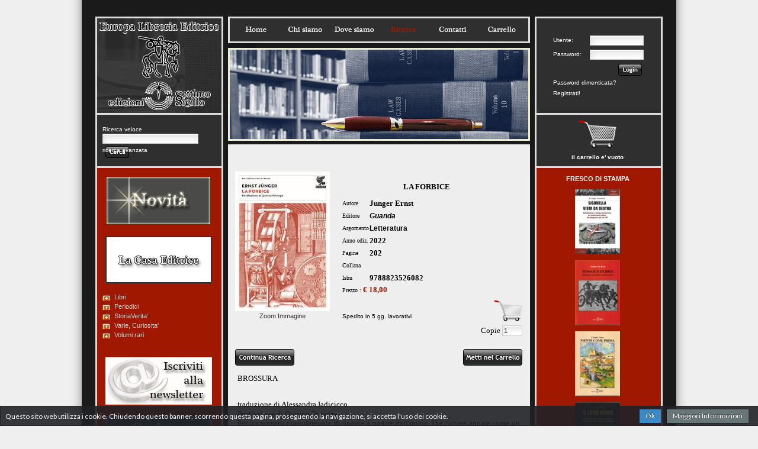

--- FILE ---
content_type: text/html
request_url: http://www.libreriaeuropa.it/scheda.asp?id=16882
body_size: 64403
content:

<!DOCTYPE html PUBLIC "-//W3C//DTD XHTML 1.0 Transitional//EN" "http://www.w3.org/TR/xhtml1/DTD/xhtml1-transitional.dtd">
<html xmlns="http://www.w3.org/1999/xhtml">
<head>
<meta http-equiv="Content-Type" content="text/html; charset=utf-8" />

<title>Europa Libreria Editrice</title>
<link href="base.css" rel="stylesheet" type="text/css" />
<link rel="stylesheet" href="modal-message.css" type="text/css">
<script type="text/javascript" src="js/ajax.js"></script>
<script type="text/javascript" src="js/modal-message.js"></script>
<script type="text/javascript" src="js/ajax-dynamic-content.js"></script>

<script type="text/javascript" src="js/prototype.js"></script>
<script type="text/javascript" src="js/scriptaculous.js?load=effects,builder"></script>
<script type="text/javascript" src="js/lightbox.js"></script>
<link rel="stylesheet" href="css/lightbox.css" type="text/css" media="screen" />

<script type="text/javascript">
<!--
messageObj = new DHTML_modalMessage();	// We only create one object of this class
messageObj.setShadowOffset(5);	// Large shadow

function displayMessage(url)
{
	messageObj.setSource(url);
	messageObj.setCssClassMessageBox(false);
	messageObj.setSize(400,200);
	messageObj.setShadowDivVisible(true);	// Enable shadow for these boxes
	messageObj.display();
}

function displayStaticMessage(messageContent,cssClass)
{
	messageObj.setHtmlContent(messageContent);
	messageObj.setSize(300,230);
	messageObj.setCssClassMessageBox(cssClass);
	messageObj.setSource(false);	// no html source since we want to use a static message here.
	messageObj.setShadowDivVisible(true);	// Disable shadow for these boxes	
	messageObj.display();
}

function closeMessage()
{
	messageObj.close();	
}

// -->
</script>

<script type="text/javascript">
<!--
function MM_swapImgRestore() { //v3.0
  var i,x,a=document.MM_sr; for(i=0;a&&i<a.length&&(x=a[i])&&x.oSrc;i++) x.src=x.oSrc;
}
function MM_preloadImages() { //v3.0
  var d=document; if(d.images){ if(!d.MM_p) d.MM_p=new Array();
    var i,j=d.MM_p.length,a=MM_preloadImages.arguments; for(i=0; i<a.length; i++)
    if (a[i].indexOf("#")!=0){ d.MM_p[j]=new Image; d.MM_p[j++].src=a[i];}}
}

function MM_findObj(n, d) { //v4.01
  var p,i,x;  if(!d) d=document; if((p=n.indexOf("?"))>0&&parent.frames.length) {
    d=parent.frames[n.substring(p+1)].document; n=n.substring(0,p);}
  if(!(x=d[n])&&d.all) x=d.all[n]; for (i=0;!x&&i<d.forms.length;i++) x=d.forms[i][n];
  for(i=0;!x&&d.layers&&i<d.layers.length;i++) x=MM_findObj(n,d.layers[i].document);
  if(!x && d.getElementById) x=d.getElementById(n); return x;
}

function MM_swapImage() { //v3.0
  var i,j=0,x,a=MM_swapImage.arguments; document.MM_sr=new Array; for(i=0;i<(a.length-2);i+=3)
   if ((x=MM_findObj(a[i]))!=null){document.MM_sr[j++]=x; if(!x.oSrc) x.oSrc=x.src; x.src=a[i+2];}
}
//-->
</script>

<!-- news scroll -->
<script src="js/jquery.tools.min.js"></script>
<link rel="stylesheet" type="text/css" href="css/scrollable-vertical.css" />
<!---->
</head>
<body id="ricerca">
<div id="wrap">
<div style="float:left; width:243px; height:284px;"><div style="float:left; width:243px; height:191px;"><a href="index.asp" onmouseout="MM_swapImgRestore()" onmouseover="MM_swapImage('homelogo','','images/europa_bozza4_01over.jpg',1)"><img src="images/europa_bozza4_01.jpg" alt="Nuova Ricerca" name="homelogo" width="243" height="191" hspace=0 vspace=0 border=0 id="homelogo" /></a></div>
<div style="float:left; width:243px; height:93px; background-image:url(images/europa_bozza4_05.gif);">

<div id="trova" style="float:left; width:205px; margin-left:35px; margin-top:20px; height:44px;">
<div style="float:left; height:14px; width:205px; text-align:left;"><font size="1" color="#FFFFFF">Ricerca veloce</font></div>
<form method="POST" action="ricerca.asp" target="_parent" name="ricercatop" class="searchform" style="width:282px; height:24px;">
<div style="float:left; height:24px; width:205px; text-align:left;">
<div style="float:left; height:22px;"><font size="1px"><input name="completa" type="text" size="25" style="padding-left:1px; margin-top:1px;"/></font></div>
<div style="float:left; height:22px; margin-left:5px;"><INPUT onmouseout="MM_swapImgRestore()" onmouseover="MM_swapImage('show_ricerca','','images/bp_cercaover.png',1)" TYPE="image" SRC="images/bp_cerca.png" NAME="show_ricerca" id="show_ricerca" ALT="Cerca" style="border:none; padding:0; background:none;"></div>
</div>
</form>
<div style="float:left; height:14px; width:205px; text-align:left; margin-top:-3px;"><font size="1"><a href="ricerca.asp?ric=all" style="color:#fff;">ricerca avanzata</a></font></div>
</div>

</div>

<script>
  (function(i,s,o,g,r,a,m){i['GoogleAnalyticsObject']=r;i[r]=i[r]||function(){
  (i[r].q=i[r].q||[]).push(arguments)},i[r].l=1*new Date();a=s.createElement(o),
  m=s.getElementsByTagName(o)[0];a.async=1;a.src=g;m.parentNode.insertBefore(a,m)
  })(window,document,'script','//www.google-analytics.com/analytics.js','ga');

  ga('create', 'UA-10756949-15', 'auto');
  ga('set', 'anonymizeIp', true);
  ga('send', 'pageview');

</script></div>
<div style="float:left; width:518px; height:284px;">
<div style="float:left; width:518px; height:76px;"><link href="base.css" rel="stylesheet" type="text/css" />

<div style="float:left; width:508px; height:76px; background-image:url(images/europa_bozza4_02.gif); padding-left:10px; padding-top:37px;">
<ul id="topnav">
<li class="home"><a href="index.asp">Home</a></li>
<li class="chisiamo"><a href="chisiamo.asp">Chisiamo</a></li>
<li class="dovesiamo"><a href="dovesiamo.asp">Dovesiamo</a></li>
<li class="ricerca"><a href="ricerca.asp?ric=all">Ricerca</a></li>
<li class="contatti"><a href="contatti.asp">Contatti</a></li>
<li class="carrello"><a href="carrello.asp">Carrello</a></li>
</ul>
</div>
</div>
<div style="float:left; width:518px; height:168px;"><img src="images/europa_bozza4_04.gif" width="518" height="168" alt=""></div>
<div style="float:left; width:518px; height:40px; background-image:url(images/europa_bozza4_07.gif);"></div>
</div>
<div style="float:left; width:243px; height:284px;"><div style="float:left; width:243px; height:191px; background-image:url(images/europa_bozza4_03.png);">

<div style="float:left; margin-left:20px; margin-right:20px; margin-top:40px; width:150px; height:150px;">


 <div style="float:left; height:100px; width:150px; margin-top:20px; margin-left:15px;">
 <form method="POST" action="accesso.asp" target="_parent" style="margin:0px; padding:0px;">
 <div style="float:left; width:60px; height:24px;"><font class="testofontsx">Utente:</font></div>
 <div style="float:left; width:88px; height:24px; margin-left:2px;"><font size="1px"><input type="text" name="nome_utente" size="13"></font></div>
 <div style="float:left; width:60px; height:24px;"><font class="testofontsx">Password:</font></div>
 <div style="float:left; width:88px; height:24px; margin-left:2px;"><font size="1px"><input type="password" name="password" size="13"></font></div>
 <div style="float:left; width:40px; height:24px; margin-left:110px; text-align:left;"><INPUT onmouseout="MM_swapImgRestore()" onmouseover="MM_swapImage('show_login','','images/bp_loginover.png',1)" TYPE="image" SRC="images/bp_login.png" NAME="show_login" id="show_login" ALT="login" style="border:none; padding:0; background:none;"></div>
 <div style="float:left; width:150px; height:18px;"><font class="testofontsx"><a href="login.asp" style="color:#fff;">Password dimenticata?</a></font></div>
 <div style="float:left; width:150px; height:18px;"><font class="testofontsx"><a href="registrazione.asp" style="color:#fff;">Registrati!</a></font></div>
 <input type="hidden" name="pagefrom" value="/scheda.asp">
 <input type="hidden" name="pagequery" value="id=16882">
 </form>
 </div>


</div>

</div>
<div style="float:left; width:243px; height:93px; background-image:url(images/europa_bozza4_06.gif);">

<div class="login_carrello" style="float:left; width:220px; margin-top:5px; text-align:center;">
 
  <div style="text-align:center;"><a href="carrello.asp"><img src="images/shoppingcartmed.png" alt="Carrello" width="64" height="64" border="0"/></a></div>
  <div style="text-align:center; margin-top:0px; color:#FFF;">il carrello e' vuoto</div>
 
</div>

</div>
</div>

<div id="content-wrap-home"><div id="content">
<div id="sidebar-left"><link href="base.css" rel="stylesheet" type="text/css" />


<div style="float:left; width:243px; min-height:386px; height:auto; background-image:url(images/europa_bozza4_08.gif);">

<div style="float:left; width:180px; height:80px; margin-left:42px; margin-top:15px; margin-bottom:5px;"><a href="ricerca.asp?novita=1"><IMG SRC="images/banner_novita2.gif" alt="Novita'" width="175" height="80" BORDER=0></a>
</div>

<div style="float:left; width:180px; height:80px; margin-left:40px; margin-top:15px; margin-bottom:15px;"><a href="ricerca.asp?editoreid=4"><IMG SRC="images/banner_settimosigillo.gif" alt="Casa Editrice Settimo Sigillo" width="180" height="80" BORDER=0></a>
</div>

<script type="text/javascript">
 jQuery.noConflict();
 jQuery(document).ready(function($){	
		$("a.trigger").click(function () {
		   $(this).next().animate({
			  height: 'toggle', opacity: 'toggle'
			}, "slow");
			$(this).toggleClass("opened");
			return false;
		}); 
	});
</script>
<div id="leftSide">
<a class="trigger" href="#">Libri</a>
<ul class="level1">
<li class="li-level1"><a class="trigger" href="#">Anni di piombo</a>
	<ul class="level2">
	<li class="li-level1"><a href="ricerca.asp?argomentoid=67">Approfondimenti</a></li>
	<li class="li-level1"><a href="ricerca.asp?argomentoid=66">Destra</a></li>
	<li class="li-level1"><a href="ricerca.asp?argomentoid=33">Neofascismo</a></li>
	<li class="li-level1"><a href="ricerca.asp?argomentoid=51">Sinistra</a></li>
	<li class="li-level1"><a href="ricerca.asp?argomentoid=50">Terrorismo</a></li>
	<li class="li-level1"><a href="ricerca.asp?argomentoid=65">Testimonianze</a></li>
	<li class="li-level1"><a href="ricerca.asp?argomentoid=1">Varia</a></li>
	</ul>
</li>
<li class="li-level1"><a class="trigger" href="#">Arte</a>
	<ul class="level2">
	<li class="li-level1"><a href="ricerca.asp?argomentoid=25">Architettura</a></li>
	<li class="li-level1"><a href="ricerca.asp?argomentoid=9">Dadaismo</a></li>
	<li class="li-level1"><a href="ricerca.asp?argomentoid=74">Fumetti</a></li>
	<li class="li-level1"><a href="ricerca.asp?argomentoid=45">Futurismo</a></li>
	<li class="li-level1"><a href="ricerca.asp?argomentoid=43">Saggi</a></li>
	<li class="li-level1"><a href="ricerca.asp?argomentoid=81">Pittura</a></li>
    </ul>
</li>
<li class="li-level1"><a class="trigger" href="#">Costume</a>
	<ul class="level2">
	<li class="li-level1"><a href="ricerca.asp?argomentoid=80">Cinema</a></li>
	<li class="li-level1"><a href="ricerca.asp?argomentoid=53">Folklore</a></li>
	<li class="li-level1"><a href="ricerca.asp?argomentoid=15">Mode</a></li>
	<li class="li-level1"><a href="ricerca.asp?argomentoid=78">Musica</a></li>
	<li class="li-level1"><a href="ricerca.asp?argomentoid=60">Sport</a></li>
	<li class="li-level1"><a href="ricerca.asp?argomentoid=1">Varia</a></li>
    </ul>
</li>
<li class="li-level1"><a class="trigger" href="#">Destra e dintorni</a>
	<ul class="level2">
	<li class="li-level1"><a href="ricerca.asp?argomentoid=31">Cultura</a></li>
	<li class="li-level1"><a href="ricerca.asp?argomentoid=8">Dottrina</a></li>
	<li class="li-level1"><a href="ricerca.asp?argomentoid=29">Msi</a></li>
	<li class="li-level1"><a href="ricerca.asp?argomentoid=33">Neofascismo</a></li>
	<li class="li-level1"><a href="ricerca.asp?argomentoid=1">Varia</a></li>
	</ul>
</li>
<li class="li-level1"><a class="trigger" href="#">Esoterismo</a>
	<ul class="level2">
	<li class="li-level1"><a href="ricerca.asp?argomentoid=14">Alchimia</a></li>
	<li class="li-level1"><a href="ricerca.asp?argomentoid=36">Antropologia</a></li>
	<li class="li-level1"><a href="ricerca.asp?argomentoid=58">Antroposofia</a></li>
	<li class="li-level1"><a href="ricerca.asp?argomentoid=56">Araldica</a></li>
	<li class="li-level1"><a href="ricerca.asp?argomentoid=24">Classici</a></li>
	<li class="li-level1"><a href="ricerca.asp?argomentoid=17">Cristiano</a></li>
	<li class="li-level1"><a href="ricerca.asp?argomentoid=8">Dottrina</a></li>
	<li class="li-level1"><a href="ricerca.asp?argomentoid=40">Interpretazioni</a></li>
	<li class="li-level1"><a href="ricerca.asp?argomentoid=68">Judaica</a></li>
	<li class="li-level1"><a href="ricerca.asp?argomentoid=76">Magia</a></li>
	<li class="li-level1"><a href="ricerca.asp?argomentoid=18">Massoneria</a></li>
	<li class="li-level1"><a href="ricerca.asp?argomentoid=1">Varia</a></li>
	</ul>
</li>
<li class="li-level1"><a class="trigger" href="#">Fascismo</a>
	<ul class="level2">
	<li class="li-level1"><a href="ricerca.asp?argomentoid=12">Altri fascismi</a></li>
	<li class="li-level1"><a href="ricerca.asp?argomentoid=62">Antifascismo</a></li>
	<li class="li-level1"><a href="ricerca.asp?argomentoid=2">Ideologia</a></li>
	<li class="li-level1"><a href="ricerca.asp?argomentoid=4">Italia</a></li>
	<li class="li-level1"><a href="ricerca.asp?argomentoid=13">Nazionalsocialismo</a></li>
	<li class="li-level1"><a href="ricerca.asp?argomentoid=30">RSI</a></li>
	<li class="li-level1"><a href="ricerca.asp?argomentoid=41">Seconda Guerra Mondiale</a></li>
	<li class="li-level1"><a href="ricerca.asp?argomentoid=77">Sindacalismo Rivoluzionario</a></li>
	<li class="li-level1"><a href="ricerca.asp?argomentoid=1">Varia</a></li>
	</ul>
</li>
<li class="li-level1"><a class="trigger" href="#">Filosofia</a>
	<ul class="level2">
	<li class="li-level1"><a href="ricerca.asp?argomentoid=37">Classica</a></li>
	<li class="li-level1"><a href="ricerca.asp?argomentoid=24">Classici</a></li>
	<li class="li-level1"><a href="ricerca.asp?argomentoid=6">Contemporanea</a></li>
	<li class="li-level1"><a href="ricerca.asp?argomentoid=40">Interpretazioni</a></li>
	<li class="li-level1"><a href="ricerca.asp?argomentoid=38">Medioevale</a></li>
	<li class="li-level1"><a href="ricerca.asp?argomentoid=11">Orientale</a></li>
	<li class="li-level1"><a href="ricerca.asp?argomentoid=1">Varia</a></li>
	</ul>
</li>
<li class="li-level1"><a class="trigger" href="#">Letteratura</a>
	<ul class="level2">
	<li class="li-level1"><a href="ricerca.asp?argomentoid=21">Atti convegni</a></li>
	<li class="li-level1"><a href="ricerca.asp?argomentoid=7">Biografie</a></li>
	<li class="li-level1"><a href="ricerca.asp?argomentoid=24">Classici</a></li>
	<li class="li-level1"><a href="ricerca.asp?argomentoid=19">Diari</a></li>
	<li class="li-level1"><a href="ricerca.asp?argomentoid=10">Epistolari</a></li>
	<li class="li-level1"><a href="ricerca.asp?argomentoid=54">Fantasy</a></li>
	<li class="li-level1"><a href="ricerca.asp?argomentoid=42">Poesia</a></li>
	<li class="li-level1"><a href="ricerca.asp?argomentoid=49">Racconti</a></li>
	<li class="li-level1"><a href="ricerca.asp?argomentoid=5">Romanzi</a></li>
	<li class="li-level1"><a href="ricerca.asp?argomentoid=43">Saggi</a></li>
	<li class="li-level1"><a href="ricerca.asp?argomentoid=39">Teatro</a></li>
	<li class="li-level1"><a href="ricerca.asp?argomentoid=1&materiaid=3">Varia</a></li>
	<li class="li-level1"><a href="ricerca.asp?argomentoid=20">Viaggi</a></li>
	</ul>
</li>
<li class="li-level1"><a class="trigger" href="#">Mitologia</a>
	<ul class="level2">
	<li class="li-level1"><a href="ricerca.asp?argomentoid=22">Nordica</a></li>
	<li class="li-level1"><a href="ricerca.asp?argomentoid=1">Varia</a></li>
	</ul>
</li>
<li class="li-level1"><a class="trigger" href="#">Politica</a>
	<ul class="level2">
	<li class="li-level1"><a href="ricerca.asp?argomentoid=3">Americanismo</a></li>
	<li class="li-level1"><a href="ricerca.asp?argomentoid=63">Anarchia</a></li>
	<li class="li-level1"><a href="ricerca.asp?argomentoid=34">Comunismo</a></li>
	<li class="li-level1"><a href="ricerca.asp?argomentoid=31">Cultura</a></li>
	<li class="li-level1"><a href="ricerca.asp?argomentoid=66">Destra</a></li>
	<li class="li-level1"><a href="ricerca.asp?argomentoid=8">Dottrina</a></li>
	<li class="li-level1"><a href="ricerca.asp?argomentoid=2">Ideologia</a></li>
	<li class="li-level1"><a href="ricerca.asp?argomentoid=47">Mondialismo</a></li>
	<li class="li-level1"><a href="ricerca.asp?argomentoid=51">Sinistra</a></li>
	<li class="li-level1"><a href="ricerca.asp?argomentoid=50">Terrorismo</a></li>
	<li class="li-level1"><a href="ricerca.asp?argomentoid=1">Varia</a></li>
	</ul>
</li>
<li class="li-level1"><a class="trigger" href="#">Religioni</a>
	<ul class="level2">
	<li class="li-level1"><a href="ricerca.asp?argomentoid=27">Cattolicesimo</a></li>
	<li class="li-level1"><a href="ricerca.asp?argomentoid=71">Ebraismo</a></li>
	<li class="li-level1"><a href="ricerca.asp?argomentoid=26">Islam</a></li>
	<li class="li-level1"><a href="ricerca.asp?argomentoid=75">Orientali</a></li>
	<li class="li-level1"><a href="ricerca.asp?argomentoid=43">Saggi</a></li>
	<li class="li-level1"><a href="ricerca.asp?argomentoid=1">Varia</a></li>
	</ul>
</li>
<li class="li-level1"><a class="trigger" href="#">Scienze</a>
	<ul class="level2">
	<li class="li-level1"><a href="ricerca.asp?argomentoid=36">Antropologia</a></li>
	<li class="li-level1"><a href="ricerca.asp?argomentoid=61">Corporativismo</a></li>
	<li class="li-level1"><a href="ricerca.asp?argomentoid=32">Ecologia</a></li>
	<li class="li-level1"><a href="ricerca.asp?argomentoid=35">Economia</a></li>
	<li class="li-level1"><a href="ricerca.asp?argomentoid=44">Etologia</a></li>
	<li class="li-level1"><a href="ricerca.asp?argomentoid=70">Sociologia</a></li>
	<li class="li-level1"><a href="ricerca.asp?argomentoid=1">Varia</a></li>
	</ul>
</li>
<li class="li-level1"><a class="trigger" href="#">Storia</a>
	<ul class="level2">
	<li class="li-level1"><a href="ricerca.asp?argomentoid=12">Altri fascismi</a></li>
	<li class="li-level1"><a href="ricerca.asp?argomentoid=72">Antica</a></li>
	<li class="li-level1"><a href="ricerca.asp?argomentoid=7">Biografie</a></li>
	<li class="li-level1"><a href="ricerca.asp?argomentoid=6">Contemporanea</a></li>
	<li class="li-level1"><a href="ricerca.asp?argomentoid=79">Etnonazionalismo</a></li>
	<li class="li-level1"><a href="ricerca.asp?argomentoid=23">Geopolitica</a></li>
	<li class="li-level1"><a href="ricerca.asp?argomentoid=2">Ideologia</a></li>
	<li class="li-level1"><a href="ricerca.asp?argomentoid=28">Insorgenze</a></li>
	<li class="li-level1"><a href="ricerca.asp?argomentoid=55">Medioevo</a></li>
	<li class="li-level1"><a href="ricerca.asp?argomentoid=48">Militaria</a></li>
	<li class="li-level1"><a href="ricerca.asp?argomentoid=46">Popoli in lotta</a></li>
	<li class="li-level1"><a href="ricerca.asp?argomentoid=64">Prima Guerra Mondiale</a></li>
	<li class="li-level1"><a href="ricerca.asp?argomentoid=52">Revisionismo</a></li>
	<li class="li-level1"><a href="ricerca.asp?argomentoid=57">Rinascimento</a></li>
	<li class="li-level1"><a href="ricerca.asp?argomentoid=73">Risorgimento</a></li>
	<li class="li-level1"><a href="ricerca.asp?argomentoid=59">Roma</a></li>
	<li class="li-level1"><a href="ricerca.asp?argomentoid=30">RSI</a></li>
	<li class="li-level1"><a href="ricerca.asp?argomentoid=43">Saggi</a></li>
	<li class="li-level1"><a href="ricerca.asp?argomentoid=41">Seconda Guerra Mondiale</a></li>
	<li class="li-level1"><a href="ricerca.asp?argomentoid=65">Testimonianze</a></li>
	<li class="li-level1"><a href="ricerca.asp?argomentoid=1">Varia</a></li>
	</ul>
</li>
<li class="li-level1"><a class="trigger" href="#">Tradizione</a>
	<ul class="level2">
	<li class="li-level1"><a href="ricerca.asp?argomentoid=69">Arti Marziali</a></li>
	<li class="li-level1"><a href="ricerca.asp?argomentoid=8&materiaid=6">Dottrina</a></li>
	<li class="li-level1"><a href="ricerca.asp?argomentoid=40">Interpretazioni</a></li>
	<li class="li-level1"><a href="ricerca.asp?argomentoid=22">Nordica</a></li>
	<li class="li-level1"><a href="ricerca.asp?argomentoid=11">Orientale</a></li>
	<li class="li-level1"><a href="ricerca.asp?argomentoid=16">Romana</a></li>
	<li class="li-level1"><a href="ricerca.asp?argomentoid=1">Varia</a></li>
	</ul>
</li>
</ul>
<div style="clear:both"></div>
<a class="trigger" href="#">Periodici</a>
<ul class="level2">
<li class="li-level1"><a href="ricerca.asp?soggettoid=19">Arthos - prima serie</a></li>
<li class="li-level1"><a href="ricerca.asp?soggettoid=3">Civilt&agrave;</a></li>
<li class="li-level1"><a href="ricerca.asp?soggettoid=7">Convivium</a></li>
<li class="li-level1"><a href="ricerca.asp?soggettoid=16">Corrispondenza Socialista</a></li>
<li class="li-level1"><a href="ricerca.asp?soggettoid=6">De Cive</a></li>
<li class="li-level1"><a href="ricerca.asp?soggettoid=10">Documenti sul comunismo</a></li>
<li class="li-level1"><a href="ricerca.asp?soggettoid=5">Eowin - Alternative femminili</a></li>
<li class="li-level1"><a href="ricerca.asp?soggettoid=1">Futuro Presente</a></li>
<li class="li-level1"><a href="ricerca.asp?soggettoid=11">Il Conciliatore</a></li>
<li class="li-level1"><a href="ricerca.asp?soggettoid=15">Il Settimanale</a></li>
<li class="li-level1"><a href="ricerca.asp?soggettoid=2">Intervento</a></li>
<li class="li-level1"><a href="ricerca.asp?soggettoid=9">L'altro regno</a></li>
<li class="li-level1"><a href="ricerca.asp?soggettoid=14">L'Espresso</a></li>
<li class="li-level1"><a href="ricerca.asp?soggettoid=12">La Tribuna</a></li>
<li class="li-level1"><a href="ricerca.asp?soggettoid=17">Le fotografie del Borghese</a></li>
<li class="li-level1"><a href="ricerca.asp?soggettoid=13">Libera iniziativa</a></li>
<li class="li-level1"><a href="ricerca.asp?soggettoid=4">Militia</a></li>
<li class="li-level1"><a href="ricerca.asp?soggettoid=24">Movimento</a></li>
<li class="li-level1"><a href="ricerca.asp?soggettoid=23">Ordine nuovo</a></li>
<li class="li-level1"><a href="ricerca.asp?soggettoid=21">Partecipare</a></li>
<li class="li-level1"><a href="ricerca.asp?soggettoid=22">Proposta</a></li>
<li class="li-level1"><a href="ricerca.asp?soggettoid=18">Rinascita</a></li>
<li class="li-level1"><a href="ricerca.asp?soggettoid=20">Solstitivm</a></li>
<li class="li-level1"><a href="ricerca.asp?soggettoid=8">Storia e Dossier</a></li>
</ul>
<div style="clear:both"></div>
<a class="trigger" href="#">StoriaVerita'</a>
<ul class="level2">
<li class="li-level1"><a href="#">Prima serie</a></li>
<li class="li-level1"><a href="#">Seconda serie</a></li>
<li class="li-level1"><a href="#">Speciale</a></li>
</ul>
<div style="clear:both"></div>
<a class="trigger" href="#">Varie, Curiosita'</a>
<ul class="level2">
<li class="li-level1"><a href="ricerca.asp?materiaid=28">Curiosit&agrave;</a></li>
</ul>
<div style="clear:both"></div>
<a class="trigger" href="#">Volumi rari</a>
<ul class="level2">
<li class="li-level1"><a href="ricerca.asp?argomentoid=82&materiaid=19">Almanacco</a></li>
<li class="li-level1"><a href="ricerca.asp?argomentoid=82&materiaid=14">Anni di piombo</a></li>
<li class="li-level1"><a href="ricerca.asp?argomentoid=82&materiaid=23">Atti e convegni</a></li>
<li class="li-level1"><a href="ricerca.asp?argomentoid=82&materiaid=16">Biografie</a></li>
<li class="li-level1"><a href="ricerca.asp?argomentoid=82&materiaid=9">Costume</a></li>
<li class="li-level1"><a href="ricerca.asp?argomentoid=82&materiaid=25">Dossier</a></li>
<li class="li-level1"><a href="ricerca.asp?argomentoid=82&materiaid=22">Economia</a></li>
<li class="li-level1"><a href="ricerca.asp?argomentoid=82&materiaid=4">Filosofia</a></li>
<li class="li-level1"><a href="ricerca.asp?argomentoid=82&materiaid=0">Geografia</a></li>
<li class="li-level1"><a href="ricerca.asp?argomentoid=82&materiaid=15">Geopolitica</a></li>
<li class="li-level1"><a href="ricerca.asp?argomentoid=82&materiaid=20">Ideologia</a></li>
<li class="li-level1"><a href="ricerca.asp?argomentoid=82&materiaid=21">Inchiesta</a></li>
<li class="li-level1"><a href="ricerca.asp?argomentoid=82&materiaid=3">Letteratura</a></li>
<li class="li-level1"><a href="ricerca.asp?argomentoid=82&materiaid=17">Locale</a></li>
<li class="li-level1"><a href="ricerca.asp?argomentoid=82&materiaid=18">Memorie</a></li>
<li class="li-level1"><a href="ricerca.asp?argomentoid=82&materiaid=24">Militaria</a></li>
<li class="li-level1"><a href="ricerca.asp?argomentoid=82&materiaid=1">Politica</a></li>
<li class="li-level1"><a href="ricerca.asp?argomentoid=82&materiaid=5">Storia</a></li>
<li class="li-level1"><a href="ricerca.asp?argomentoid=82&materiaid=6">Tradizione</a></li>
<li class="li-level1"><a href="ricerca.asp?argomentoid=82&materiaid=26">Viaggi</a></li>
</ul>
</div>

<div style="float:left; width:180px; height:80px; margin-left:40px; margin-top:15px; margin-bottom:5px;"><a href="mailinglist.asp"><IMG SRC="images/banner_newsletter.gif" alt="Newsletter" width="180" height="80" BORDER=0></a>
</div>

<div style="float:left; width:180px; height:80px; margin-left:40px; margin-top:15px; margin-bottom:5px;"><a href="condizionipag.asp"><IMG SRC="images/condizioni.jpg" alt="Condizioni" width="180" height="80" BORDER=0></a>
</div>

</div>
</div>
<div id="content-centrale" style="position:relative;">

<div style="float:left; margin-left:0px; margin-right:0px; margin-bottom:20px; width:518px; min-height:386px; height:auto;">

<div style="float:left; margin-left:10px; margin-right:10px; width:498px;">

<div style="float:none;	margin:0px; border:0px solid #bdbdbd; padding:5px; height: auto; min-height:640px; text-align:center;">
  
<div style="position:relative; width:auto;">
<table width="100%" border="0" style="border-left-style: none; border-right-style: none; border-left-color:#000080; border-right-color:#000080" cellspacing="1">
<form method="post" action="carrelloins.asp">
<tr><td rowspan="13" width="160" height="124" valign="top" align="center">

<script type="text/javascript">MM_preloadImages('trovaimg.asp?img=9788823526082');</script>
<a href="trovaimg.asp?img=9788823526082" rel="lightbox" title="La Forbice">
<IMG SRC="thumbnailimage.aspx?FileName=9788823526082.jpg&width=160&height=236" ALT="" border="0">
<br />Zoom Immagine</a>

</td></tr>
<tr><td colspan="3" valign="bottom" style="height: 6px"><font face="tahoma" size=1>&nbsp;</font></td></tr>
<tr><td colspan="3" height="25" valign="top"><font face="tahoma" size=2><b>LA FORBICE</b></font></td></tr>
<tr><td height="20" width="140" align="left"><font face="tahoma" size=1 style="margin-left:20px">Autore</font></td>
<td colspan="2" height="20" align="left"><font face="tahoma" size=2><b>Junger Ernst</b></font></td></tr>
<tr><td height="20" width="140" align="left"><font face="tahoma" size=1 style="margin-left:20px">Editore</font></td>
<td colspan="2" height="20" align="left"><font class="testofontscheda"><b><em><a href="ricerca.asp?editoreid=38">
Guanda</a></em></b></font></td></tr>

<tr><td height="20" width="140" align="left"><font face="tahoma" size=1 style="margin-left:20px">Argomento</font></td>
<td colspan="2" height="20" align="left"><font class="testofontscheda"><b><a href="ricerca.asp?argomentoid=87">Letteratura</a></b></font></td></tr>

<tr><td height="20" width="140" align="left"><font face="tahoma" size=1 style="margin-left:20px">Anno ediz.</font></td>
<td colspan="2" height="20" align="left"><font face="tahoma" size=2><b>2022</b></font></td></tr>
<tr><td height="20" width="140" align="left"><font face="tahoma" size=1 style="margin-left:20px">Pagine</font></td>
<td colspan="2" height="20" align="left"><font face="tahoma" size=2><b>202</b></font></td></tr>
<tr><td height="20" width="140" align="left"><font face="tahoma" size=1 style="margin-left:20px">Collana</font></td>
<td colspan="2" height="20" align="left"><font class="testofontscheda"><b><a href="ricerca.asp?collanaid=0"></a></b></font></td></tr>
<tr><td height="20" width="140" align="left"><font face="tahoma" size=1 style="margin-left:20px">Isbn</font></td>
<td colspan="2" height="20" align="left"><font face="tahoma" size=2><b>9788823526082</b></font></td></tr>
<tr>
<td colspan="3" height="20" width="280" align="left">
   
   <font face="tahoma" size=1 style="margin-left:20px">Prezzo : </font><strong><font face="tahoma" color="#a01800" size="2">&euro; 18,00</font></strong>
   
</td>
</tr>
<tr><td height="10" colspan="2">
   
      <p class="align-left"><font class="testofont" size=1 style="margin-left:20px">Spedito in 5 gg. lavorativi</font></p>
   
</td>
<td height="20" align="right">

<INPUT TYPE="image" SRC="images/shoppingcart.png" NAME="show" ALT="Aggiungi nel carrello" style="border:none; padding:0px; background:none;">
<br /><font face="tahoma" size=2>Copie </font><input align="middle" class="dinput" type="text" name="quantita" size="3" maxlength="5" value="1">

</td>
</tr>
<tr>
<td width="160" rowspan="2" align="center" valign="top"></td>
<td width="100%" height="20" colspan="3" align="right"></td></tr>
<tr>
<td width="140" align="left" valign="top"><a href="ricerca.asp?pag=" onmouseout="MM_swapImgRestore()" onmouseover="MM_swapImage('contric','','images/b_continuaricercaover.png',1)"><img src="images/b_continuaricerca.png" alt="Ricerca" name="contric" width="100" height="28" hspace=0 vspace=0 border=0 id="contric" /></a></td>
<td width="140" valign="top" align="center"></td>
<td valign="top" align="right" width="140">

<INPUT onmouseout="MM_swapImgRestore()" onmouseover="MM_swapImage('metti','','images/b_mettinelcarrelloover.png',1)" TYPE="image" SRC="images/b_mettinelcarrello.png" NAME="metti" id="metti" ALT="Aggiungi nel carrello" style="border:none; padding:0; background:none;">

</td></tr>
<input  type="hidden" name="idarticolo" value="16882">
<input type="hidden" name="isbn" value="9788823526082">
<input type="hidden" name="titolo" value="LA FORBICE">
<input type="hidden" name="autore" value="JUNGER ERNST">
<input type="hidden" name="editore" value="GUANDA">

<input type="hidden" name="prezzo" value="18,00">
<input type="hidden" name="sconto" value="0">
<input type="hidden" name="pagina" value="">
</form>

<tr><td colspan="4" valign="bottom" align="left"></td></tr>
 
      <tr>
        <td colspan="4" valign="bottom" align="left">
        <div style="float:none; margin:2px; margin-top:10px; border-top: 0px solid #a01800; padding:2px; height:auto;" align="justify"><font face="tahoma" size=2>BROSSURA</font></div>
        <div style="float:none; margin:2px; margin-top:10px; border-top: 0px solid #a01800; padding:2px; height:auto;" align="justify"><font face="tahoma" size=2></font></div>
		
          <div style="float:none; margin:2px; margin-top:10px; border-top: 0px solid #a01800; padding:2px; height:auto;" align="justify"> <font face="tahoma" size=2>
            traduzione di Alessandra Iadicicco<BR>Postfazione di Quirino Principe<BR>Per un numero considerevole di pagine a partire dall'inizio, Die Schere appare come un allinearsi di aforismi. Che cosa tiene insieme allora questi frammenti di pensiero? Compare, in modo enigmatico, la figura della forbice, immagine decisiva, emblematica in questo libro «adamantino». La forbice rescinde, separa. La vita dalla morte, il pensiero dall'essere. Ma, osservata come simbolo, modello, non taglia più: riposa, «sogna». Una forbice che non taglia è un oggetto privo di senso? Nel peggiore dei casi, è privo di utilità. Jünger distingue tra la forbice che si vede, in potenza, e quella che agisce, in funzione. Colto dalla visione della propria morte, l'individuo prova timore; raggiunto dal proprio destino non teme più, né prova dolore. Distingue inoltre tra «un modello in cui la forbice taglia» e «un modello in cui la forbice non taglia». Non taglia, ma sta lì aperta, pronta a richiudersi, nelle zone ai confini del tempo, nella memoria come nei presentimenti e nei fenomeni visionari. Non taglia nel mondo delle figure tipiche, comunque più potenti di quelle storiche: l'effetto che fa una figura eroica è più forte di quello di un personaggio nazionale. Un racconto o un sogno, irrealizzati, sono più nitidi della realtà. In questo mondo separato delle idee la forbice non taglia. Ma la prospettiva è presto ribaltata. La forbice si serra inaspettatamente nel mondo reale: la medicina e la fisica hanno realizzato le mitologie, il pensiero non riesce più a star dietro alle realizzazioni della tecnica. La scienza ha sfatato tutti i miti. E tuttavia, continuiamo a stare in un universo che vive: lo spirito, la venerazione «vive nel mondo, sta già nella materia, nell'essere pulsante».
          </font></div>
          </td>
      </tr>
</table>
</div>

<!-- Suggerimenti -->
<div style="float:none;	margin:2px;	padding:2px; height:auto" align="justify">
<h2>Altri titoli dello stesso autore</h2>


<div style="float:left; width:480px; height:115px; border-top:1px solid #b0091d; padding-top:5px;">
<div style="float:left; width:70px; height:100px;" class="img-shadow"><a href="scheda.asp?id=14080"><IMG SRC="wbresize.aspx?f=9788893661430.jpg&c=100&w=70&h=110&o=1&e=" ALT="" border="0" class="copertinahome"></a></div>

   <font class="testofont"><a href="scheda.asp?id=14080"><strong>AUTUNNO IN SARDEGNA</strong></a>
   <br>Junger Ernst
  - <em><a href="ricerca.asp?editoreid=125">
Le Lettere</a></em>
   <br>Isbn : 9788893661430 - (2020)</font>
   <br />
   
   <font class="testofont">Prezzo : </font><strong><font class="testofont" style="color:#a01800;"><font size="2">&euro; 14,00</font></font></strong>
   

</div>



<div style="float:left; width:480px; height:115px; border-top:1px solid #b0091d; padding-top:5px;">
<div style="float:left; width:70px; height:100px;" class="img-shadow"><a href="scheda.asp?id=6474"><IMG SRC="wbresize.aspx?f=9788882463519.jpg&c=100&w=70&h=110&o=1&e=" ALT="" border="0" class="copertinahome"></a></div>

   <font class="testofont"><a href="scheda.asp?id=6474"><strong>AVVICINAMENTI. DROGHE ED EBBREZZA</strong></a>
   <br>Junger Ernst
  - <em><a href="ricerca.asp?editoreid=38">
Guanda</a></em>
   <br>Isbn : 9788882463519 - (2014)</font>
   <br />
   
   <font class="testofont">Prezzo : </font><strong><font class="testofont" style="color:#a01800;"><font size="2">&euro; 22,00</font></font></strong>
   

</div>



<div style="float:left; width:480px; height:115px; border-top:1px solid #b0091d; padding-top:5px;">
<div style="float:left; width:70px; height:100px;" class="img-shadow"><a href="scheda.asp?id=1735"><IMG SRC="wbresize.aspx?f=9788823512573.jpg&c=100&w=70&h=110&o=1&e=" ALT="" border="0" class="copertinahome"></a></div>

   <font class="testofont"><a href="scheda.asp?id=1735"><strong>BOSCHETTO 125</strong></a>
   <br>Junger Ernst
  - <em><a href="ricerca.asp?editoreid=38">
Guanda</a></em>
   <br>Isbn : 9788823512573 - (2015)</font>
   <br />
   
   <font class="testofont">Prezzo : </font><strong><font class="testofont" style="color:#a01800;"><font size="2">&euro; 14,50</font></font></strong>
   

</div>



<div style="float:left; width:480px; height:115px; border-top:1px solid #b0091d; padding-top:5px;">
<div style="float:left; width:70px; height:100px;" class="img-shadow"><a href="scheda.asp?id=11008"><IMG SRC="wbresize.aspx?f=9788861021464.jpg&c=100&w=70&h=110&o=1&e=" ALT="" border="0" class="copertinahome"></a></div>

   <font class="testofont"><a href="scheda.asp?id=11008"><strong>DIARIO DI GUERRA 1914-1918</strong></a>
   <br>Junger Ernst
  - <em><a href="ricerca.asp?editoreid=513">
Goriziana</a></em>
   <br>Isbn : 9788861021464 - (2016)</font>
   <br />
   
   <font class="testofont">Prezzo : </font><strong><font class="testofont" style="color:#a01800;"><font size="2">&euro; 28,00</font></font></strong>
   

</div>



<div style="float:left; width:480px; height:115px; border-top:1px solid #b0091d; padding-top:5px;">
<div style="float:left; width:70px; height:100px;" class="img-shadow"><a href="scheda.asp?id=13980"><IMG SRC="wbresize.aspx?f=9788882469610.jpg&c=100&w=70&h=110&o=1&e=" ALT="" border="0" class="copertinahome"></a></div>

   <font class="testofont"><a href="scheda.asp?id=13980"><strong>FILEMONE E BAUCI</strong></a>
   <br>Junger Ernst
  - <em><a href="ricerca.asp?editoreid=38">
Guanda</a></em>
   <br>Isbn : 9788882469610 - (2018)</font>
   <br />
   
   <font class="testofont">Prezzo : </font><strong><font class="testofont" style="color:#a01800;"><font size="2">&euro; 14,00</font></font></strong>
   

</div>



<div style="float:left; width:480px; height:115px; border-top:1px solid #b0091d; padding-top:5px;">
<div style="float:left; width:70px; height:100px;" class="img-shadow"><a href="scheda.asp?id=162"><IMG SRC="wbresize.aspx?f=9788845913211.jpg&c=100&w=70&h=110&o=1&e=" ALT="" border="0" class="copertinahome"></a></div>

   <font class="testofont"><a href="scheda.asp?id=162"><strong>FOGLIE E PIETRE</strong></a>
   <br>Junger Ernst
  - <em><a href="ricerca.asp?editoreid=34">
Adelphi</a></em>
   <br>Isbn : 9788845913211 - (2023)</font>
   <br />
   
   <font class="testofont">Prezzo : </font><strong><font class="testofont" style="color:#a01800;"><font size="2">&euro; 20,00</font></font></strong>
   

</div>



<div style="float:left; width:480px; height:115px; border-top:1px solid #b0091d; padding-top:5px;">
<div style="float:left; width:70px; height:100px;" class="img-shadow"><a href="scheda.asp?id=10795"><IMG SRC="wbresize.aspx?f=9788823508453.jpg&c=100&w=70&h=110&o=1&e=" ALT="" border="0" class="copertinahome"></a></div>

   <font class="testofont"><a href="scheda.asp?id=10795"><strong>FUOCO E SANGUE</strong></a>
   <br>Junger Ernst
  - <em><a href="ricerca.asp?editoreid=38">
Guanda</a></em>
   <br>Isbn : 9788823508453 - (2016)</font>
   <br />
   
   <font class="testofont">Prezzo : </font><strong><font class="testofont" style="color:#a01800;"><font size="2">&euro; 16,00</font></font></strong>
   

</div>



<div style="float:left; width:480px; height:115px; border-top:1px solid #b0091d; padding-top:5px;">
<div style="float:left; width:70px; height:100px;" class="img-shadow"><a href="scheda.asp?id=5205"><IMG SRC="wbresize.aspx?f=9788882464943.jpg&c=100&w=70&h=110&o=1&e=" ALT="" border="0" class="copertinahome"></a></div>

   <font class="testofont"><a href="scheda.asp?id=5205"><strong>GIARDINI E STRADE</strong></a>
   <br>Junger Ernst
  - <em><a href="ricerca.asp?editoreid=38">
Guanda</a></em>
   <br>Isbn : 9788882464943 - (2008)</font>
   <br />
   
   <font class="testofont">Prezzo : </font><strong><font class="testofont" style="color:#a01800;"><font size="2">&euro; 18,50</font></font></strong>
   

</div>



<div style="float:left; width:480px; height:115px; border-top:1px solid #b0091d; padding-top:5px;">
<div style="float:left; width:70px; height:100px;" class="img-shadow"><a href="scheda.asp?id=176"><IMG SRC="wbresize.aspx?f=8000017600004.jpg&c=100&w=70&h=110&o=1&e=" ALT="" border="0" class="copertinahome"></a></div>

   <font class="testofont"><a href="scheda.asp?id=176"><strong>GIOCHI AFRICANI - AFRIKANISCHE SPIELE</strong></a>
   <br>Junger Ernst
  - <em><a href="ricerca.asp?editoreid=42">
Sugarco</a></em>
   <br>Isbn : 8000017600004 - (1982)</font>
   <br />
   
   <font class="testofont">Prezzo : </font><strong><font class="testofont" style="color:#a01800;"><font size="2">&euro; 10,00</font></font></strong>
   

</div>



<div style="float:left; width:480px; height:115px; border-top:1px solid #b0091d; padding-top:5px;">
<div style="float:left; width:70px; height:100px;" class="img-shadow"><a href="scheda.asp?id=151"><IMG SRC="wbresize.aspx?f=9788823528444.jpg&c=100&w=70&h=110&o=1&e=" ALT="" border="0" class="copertinahome"></a></div>

   <font class="testofont"><a href="scheda.asp?id=151"><strong>IL CONTEMPLATORE SOLITARIO</strong></a>
   <br>Junger Ernst
  - <em><a href="ricerca.asp?editoreid=38">
Guanda</a></em>
   <br>Isbn : 9788823528444 - (2021)</font>
   <br />
   
   <font class="testofont">Prezzo : </font><strong><font class="testofont" style="color:#a01800;"><font size="2">&euro; 19,00</font></font></strong>
   

</div>



<div style="float:left; width:480px; height:115px; border-top:1px solid #b0091d; padding-top:5px;">
<div style="float:left; width:70px; height:100px;" class="img-shadow"><a href="scheda.asp?id=156"><IMG SRC="wbresize.aspx?f=9788823517813.jpg&c=100&w=70&h=110&o=1&e=" ALT="" border="0" class="copertinahome"></a></div>

   <font class="testofont"><a href="scheda.asp?id=156"><strong>IL CUORE AVVENTUROSO FIGURAZIONI E CAPRICCI</strong></a>
   <br>Junger Ernst
  - <em><a href="ricerca.asp?editoreid=38">
Guanda</a></em>
   <br>Isbn : 9788823517813 - (2019)</font>
   <br />
   
   <font class="testofont">Prezzo : </font><strong><font class="testofont" style="color:#a01800;"><font size="2">&euro; 13,00</font></font></strong>
   

</div>



<div style="float:left; width:480px; height:115px; border-top:1px solid #b0091d; padding-top:5px;">
<div style="float:left; width:70px; height:100px;" class="img-shadow"><a href="scheda.asp?id=166"><IMG SRC="wbresize.aspx?f=9788845906312.jpg&c=100&w=70&h=110&o=1&e=" ALT="" border="0" class="copertinahome"></a></div>

   <font class="testofont"><a href="scheda.asp?id=166"><strong>IL PROBLEMA DI ALADINO</strong></a>
   <br>Junger Ernst
  - <em><a href="ricerca.asp?editoreid=34">
Adelphi</a></em>
   <br>Isbn : 9788845906312 - (1985)</font>
   <br />
   
   <font class="testofont">Prezzo : </font><strong><font class="testofont" style="color:#a01800;"><font size="2">&euro; 10,00</font></font></strong>
   

</div>



<div style="float:left; width:480px; height:115px; border-top:1px solid #b0091d; padding-top:5px;">
<div style="float:left; width:70px; height:100px;" class="img-shadow"><a href="scheda.asp?id=3598"><IMG SRC="wbresize.aspx?f=9788823511873.jpg&c=100&w=70&h=110&o=1&e=" ALT="" border="0" class="copertinahome"></a></div>

   <font class="testofont"><a href="scheda.asp?id=3598"><strong>IL TENENTE STURM</strong></a>
   <br>Junger Ernst
  - <em><a href="ricerca.asp?editoreid=38">
Guanda</a></em>
   <br>Isbn : 9788823511873 - (2015)</font>
   <br />
   
   <font class="testofont">Prezzo : </font><strong><font class="testofont" style="color:#a01800;"><font size="2">&euro; 11,00</font></font></strong>
   

</div>



<div style="float:left; width:480px; height:115px; border-top:1px solid #b0091d; padding-top:5px;">
<div style="float:left; width:70px; height:100px;" class="img-shadow"><a href="scheda.asp?id=154"><IMG SRC="wbresize.aspx?f=9788823524071.jpg&c=100&w=70&h=110&o=1&e=" ALT="" border="0" class="copertinahome"></a></div>

   <font class="testofont"><a href="scheda.asp?id=154"><strong>L'OPERAIO</strong></a>
   <br>Junger Ernst
  - <em><a href="ricerca.asp?editoreid=38">
Guanda</a></em>
   <br>Isbn : 9788823524071 - (2020)</font>
   <br />
   
   <font class="testofont">Prezzo : </font><strong><font class="testofont" style="color:#a01800;"><font size="2">&euro; 14,00</font></font></strong>
   

</div>



<div style="float:left; width:480px; height:115px; border-top:1px solid #b0091d; padding-top:5px;">
<div style="float:left; width:70px; height:100px;" class="img-shadow"><a href="scheda.asp?id=9416"><IMG SRC="wbresize.aspx?f=9788896665831.jpg&c=100&w=70&h=110&o=1&e=" ALT="" border="0" class="copertinahome"></a></div>

   <font class="testofont"><a href="scheda.asp?id=9416"><strong>LA BATTAGLIA COME ESPERIENZA INTERIORE</strong></a>
   <br>Junger Ernst
  - <em><a href="ricerca.asp?editoreid=1332">
Piano B</a></em>
   <br>Isbn : 9788896665831 - (2014)</font>
   <br />
   
   <font class="testofont">Prezzo : </font><strong><font class="testofont" style="color:#a01800;"><font size="2">&euro; 14,00</font></font></strong>
   

</div>



<div style="float:left; width:480px; height:115px; border-top:1px solid #b0091d; padding-top:5px;">
<div style="float:left; width:70px; height:100px;" class="img-shadow"><a href="scheda.asp?id=15378"><IMG SRC="wbresize.aspx?f=9788896986394.jpg&c=100&w=70&h=110&o=1&e=" ALT="" border="0" class="copertinahome"></a></div>

   <font class="testofont"><a href="scheda.asp?id=15378"><strong>LA FIONDA</strong></a>
   <br>Junger Ernst
  - <em><a href="ricerca.asp?editoreid=145">
Settecolori</a></em>
   <br>Isbn : 9788896986394 - (2021)</font>
   <br />
   
   <font class="testofont">Prezzo : </font><strong><font class="testofont" style="color:#a01800;"><font size="2">&euro; 26,00</font></font></strong>
   

</div>



<div style="float:left; width:480px; height:115px; border-top:1px solid #b0091d; padding-top:5px;">
<div style="float:left; width:70px; height:100px;" class="img-shadow"><a href="scheda.asp?id=16208"><IMG SRC="wbresize.aspx?f=9788857589022.jpg&c=100&w=70&h=110&o=1&e=" ALT="" border="0" class="copertinahome"></a></div>

   <font class="testofont"><a href="scheda.asp?id=16208"><strong>LA PACE</strong></a>
   <br>Junger Ernst
  - <em><a href="ricerca.asp?editoreid=479">
Mimesis</a></em>
   <br>Isbn : 9788857589022 - (2022)</font>
   <br />
   
   <font class="testofont">Prezzo : </font><strong><font class="testofont" style="color:#a01800;"><font size="2">&euro; 10,00</font></font></strong>
   

</div>



<div style="float:left; width:480px; height:115px; border-top:1px solid #b0091d; padding-top:5px;">
<div style="float:left; width:70px; height:100px;" class="img-shadow"><a href="scheda.asp?id=158"><IMG SRC="wbresize.aspx?f=9788823526075.jpg&c=100&w=70&h=110&o=1&e=" ALT="" border="0" class="copertinahome"></a></div>

   <font class="testofont"><a href="scheda.asp?id=158"><strong>LE API DI VETRO</strong></a>
   <br>Junger Ernst
  - <em><a href="ricerca.asp?editoreid=38">
Guanda</a></em>
   <br>Isbn : 9788823526075 - (2020)</font>
   <br />
   
   <font class="testofont">Prezzo : </font><strong><font class="testofont" style="color:#a01800;"><font size="2">&euro; 19,00</font></font></strong>
   

</div>



<div style="float:left; width:480px; height:115px; border-top:1px solid #b0091d; padding-top:5px;">
<div style="float:left; width:70px; height:100px;" class="img-shadow"><a href="scheda.asp?id=6316"><IMG SRC="wbresize.aspx?f=8000631600008.jpg&c=100&w=70&h=110&o=1&e=" ALT="" border="0" class="copertinahome"></a></div>

   <font class="testofont"><a href="scheda.asp?id=6316"><strong>LE API DI VETRO</strong></a>
   <br>Junger Ernst
  - <em><a href="ricerca.asp?editoreid=84">
Longanesi</a></em>
   <br>Isbn : 8000631600008 - (1960)</font>
   <br />
   
   <font class="testofont">Prezzo : </font><strong><font class="testofont" style="color:#a01800;"><font size="2">&euro; 40,00</font></font></strong>
   

</div>



<div style="float:left; width:480px; height:115px; border-top:1px solid #b0091d; padding-top:5px;">
<div style="float:left; width:70px; height:100px;" class="img-shadow"><a href="scheda.asp?id=11711"><IMG SRC="wbresize.aspx?f=9788861024113.jpg&c=100&w=70&h=110&o=1&e=" ALT="" border="0" class="copertinahome"></a></div>

   <font class="testofont"><a href="scheda.asp?id=11711"><strong>LETTERE DAL FRONTE ALLA FAMIGLIA 1915-1918</strong></a>
   <br>Junger Ernst
  - <em><a href="ricerca.asp?editoreid=513">
Goriziana</a></em>
   <br>Isbn : 9788861024113 - (2017)</font>
   <br />
   
   <font class="testofont">Prezzo : </font><strong><font class="testofont" style="color:#a01800;"><font size="2">&euro; 18,00</font></font></strong>
   

</div>



<div style="float:left; width:480px; height:115px; border-top:1px solid #b0091d; padding-top:5px;">
<div style="float:left; width:70px; height:100px;" class="img-shadow"><a href="scheda.asp?id=161"><IMG SRC="wbresize.aspx?f=9788823523685.jpg&c=100&w=70&h=110&o=1&e=" ALT="" border="0" class="copertinahome"></a></div>

   <font class="testofont"><a href="scheda.asp?id=161"><strong>LUDI AFRICANI</strong></a>
   <br>Junger Ernst
  - <em><a href="ricerca.asp?editoreid=38">
Guanda</a></em>
   <br>Isbn : 9788823523685 - (2019)</font>
   <br />
   
   <font class="testofont">Prezzo : </font><strong><font class="testofont" style="color:#a01800;"><font size="2">&euro; 14,00</font></font></strong>
   

</div>



<div style="float:left; width:480px; height:115px; border-top:1px solid #b0091d; padding-top:5px;">
<div style="float:left; width:70px; height:100px;" class="img-shadow"><a href="scheda.asp?id=6862"><IMG SRC="wbresize.aspx?f=9788860887573.jpg&c=100&w=70&h=110&o=1&e=" ALT="" border="0" class="copertinahome"></a></div>

   <font class="testofont"><a href="scheda.asp?id=6862"><strong>MAXIMA-MINIMA</strong></a>
   <br>Junger Ernst
  - <em><a href="ricerca.asp?editoreid=38">
Guanda</a></em>
   <br>Isbn : 9788860887573 - (2012)</font>
   <br />
   
   <font class="testofont">Prezzo : </font><strong><font class="testofont" style="color:#a01800;"><font size="2">&euro; 12,00</font></font></strong>
   

</div>



<div style="float:left; width:480px; height:115px; border-top:1px solid #b0091d; padding-top:5px;">
<div style="float:left; width:70px; height:100px;" class="img-shadow"><a href="scheda.asp?id=171"><IMG SRC="wbresize.aspx?f=9788877463630.jpg&c=100&w=70&h=110&o=1&e=" ALT="" border="0" class="copertinahome"></a></div>

   <font class="testofont"><a href="scheda.asp?id=171"><strong>NELLE TEMPESTE D'ACCIAIO</strong></a>
   <br>Junger Ernst
  - <em><a href="ricerca.asp?editoreid=38">
Guanda</a></em>
   <br>Isbn : 9788877463630 - (2022)</font>
   <br />
   
   <font class="testofont">Prezzo : </font><strong><font class="testofont" style="color:#a01800;"><font size="2">&euro; 25,00</font></font></strong>
   

</div>



<div style="float:left; width:480px; height:115px; border-top:1px solid #b0091d; padding-top:5px;">
<div style="float:left; width:70px; height:100px;" class="img-shadow"><a href="scheda.asp?id=10471"><IMG SRC="wbresize.aspx?f=9788868740757.jpg&c=100&w=70&h=110&o=1&e=" ALT="" border="0" class="copertinahome"></a></div>

   <font class="testofont"><a href="scheda.asp?id=10471"><strong>SAN PIETRO (1957)</strong></a>
   <br>Junger Ernst
  - <em><a href="ricerca.asp?editoreid=1510">
Fausto Lupetti</a></em>
   <br>Isbn : 9788868740757 - (2015)</font>
   <br />
   
   <font class="testofont">Prezzo : </font><strong><font class="testofont" style="color:#a01800;"><font size="2">&euro; 15,00</font></font></strong>
   

</div>



<div style="float:left; width:480px; height:115px; border-top:1px solid #b0091d; padding-top:5px;">
<div style="float:left; width:70px; height:100px;" class="img-shadow"><a href="scheda.asp?id=4350"><IMG SRC="wbresize.aspx?f=9788886928779.jpg&c=100&w=70&h=110&o=1&e=" ALT="" border="0" class="copertinahome"></a></div>

   <font class="testofont"><a href="scheda.asp?id=4350"><strong>SCRITTI POLITICI E DI GUERRA VOL. II</strong></a>
   <br>Junger Ernst
  - <em><a href="ricerca.asp?editoreid=513">
Goriziana</a></em>
   <br>Isbn : 9788886928779 - (2004)</font>
   <br />
   
   <font class="testofont">Prezzo : </font><strong><font class="testofont" style="color:#a01800;"><font size="2">&euro; 21,00</font></font></strong>
   

</div>



<div style="float:left; width:480px; height:115px; border-top:1px solid #b0091d; padding-top:5px;">
<div style="float:left; width:70px; height:100px;" class="img-shadow"><a href="scheda.asp?id=5317"><IMG SRC="wbresize.aspx?f=9788886928847.jpg&c=100&w=70&h=110&o=1&e=" ALT="" border="0" class="copertinahome"></a></div>

   <font class="testofont"><a href="scheda.asp?id=5317"><strong>SCRITTI POLITICI E DI GUERRA VOL. III</strong></a>
   <br>Junger Ernst
  - <em><a href="ricerca.asp?editoreid=513">
Goriziana</a></em>
   <br>Isbn : 9788886928847 - (2005)</font>
   <br />
   
   <font class="testofont">Prezzo : </font><strong><font class="testofont" style="color:#a01800;"><font size="2">&euro; 20,00</font></font></strong>
   

</div>



<div style="float:left; width:480px; height:115px; border-top:1px solid #b0091d; padding-top:5px;">
<div style="float:left; width:70px; height:100px;" class="img-shadow"><a href="scheda.asp?id=7157"><IMG SRC="wbresize.aspx?f=9788860889249.jpg&c=100&w=70&h=110&o=1&e=" ALT="" border="0" class="copertinahome"></a></div>

   <font class="testofont"><a href="scheda.asp?id=7157"><strong>SULLA QUESTIONE DEGLI OSTAGGI</strong></a>
   <br>Junger Ernst
  - <em><a href="ricerca.asp?editoreid=38">
Guanda</a></em>
   <br>Isbn : 9788860889249 - (2012)</font>
   <br />
   
   <font class="testofont">Prezzo : </font><strong><font class="testofont" style="color:#a01800;"><font size="2">&euro; 14,00</font></font></strong>
   

</div>



<div style="float:left; width:480px; height:115px; border-top:1px solid #b0091d; padding-top:5px;">
<div style="float:left; width:70px; height:100px;" class="img-shadow"><a href="scheda.asp?id=9248"><IMG SRC="wbresize.aspx?f=8000092480003.jpg&c=100&w=70&h=110&o=1&e=" ALT="" border="0" class="copertinahome"></a></div>

   <font class="testofont"><a href="scheda.asp?id=9248"><strong>SULLE SCOGLIERE DI MARMO</strong></a>
   <br>Junger Ernst
  - <em><a href="ricerca.asp?editoreid=5">
Mondadori</a></em>
   <br>Isbn : 8000092480003 - (1958)</font>
   <br />
   
   <font class="testofont">Prezzo : </font><strong><font class="testofont" style="color:#a01800;"><font size="2">&euro; 17,00</font></font></strong>
   

</div>



<div style="float:left; width:480px; height:115px; border-top:1px solid #b0091d; padding-top:5px;">
<div style="float:left; width:70px; height:100px;" class="img-shadow"><a href="scheda.asp?id=157"><IMG SRC="wbresize.aspx?f=9788823523692.jpg&c=100&w=70&h=110&o=1&e=" ALT="" border="0" class="copertinahome"></a></div>

   <font class="testofont"><a href="scheda.asp?id=157"><strong>SULLE SCOGLIERE DI MARMO</strong></a>
   <br>Junger Ernst
  - <em><a href="ricerca.asp?editoreid=38">
Guanda</a></em>
   <br>Isbn : 9788823523692 - (2022)</font>
   <br />
   
   <font class="testofont">Prezzo : </font><strong><font class="testofont" style="color:#a01800;"><font size="2">&euro; 12,00</font></font></strong>
   

</div>



<div style="float:left; width:480px; height:115px; border-top:1px solid #b0091d; padding-top:5px;">
<div style="float:left; width:70px; height:100px;" class="img-shadow"><a href="scheda.asp?id=10271"><IMG SRC="wbresize.aspx?f=8000102710007.jpg&c=100&w=70&h=110&o=1&e=" ALT="" border="0" class="copertinahome"></a></div>

   <font class="testofont"><a href="scheda.asp?id=10271"><strong>TEMPESTE D'ACCIAIO</strong></a>
   <br>Junger Ernst
  - <em><a href="ricerca.asp?editoreid=22">
Ciarrapico</a></em>
   <br>Isbn : 8000102710007 - (1984)</font>
   <br />
   
   <font class="testofont">Prezzo : </font><strong><font class="testofont" style="color:#a01800;"><font size="2">&euro; 32,00</font></font></strong>
   

</div>



<div style="float:left; width:480px; height:115px; border-top:1px solid #b0091d; padding-top:5px;">
<div style="float:left; width:70px; height:100px;" class="img-shadow"><a href="scheda.asp?id=14272"><IMG SRC="wbresize.aspx?f=8000142720004.jpg&c=100&w=70&h=110&o=1&e=" ALT="" border="0" class="copertinahome"></a></div>

   <font class="testofont"><a href="scheda.asp?id=14272"><strong>TEMPESTE D'ACCIAIO</strong></a>
   <br>Junger Ernst
  - <em><a href="ricerca.asp?editoreid=152">
Edizioni Del Borghese</a></em>
   <br>Isbn : 8000142720004 - (1966)</font>
   <br />
   
   <font class="testofont">Prezzo : </font><strong><font class="testofont" style="color:#a01800;"><font size="2">&euro; 38,00</font></font></strong>
   

</div>



<div style="float:left; width:480px; height:115px; border-top:1px solid #b0091d; padding-top:5px;">
<div style="float:left; width:70px; height:100px;" class="img-shadow"><a href="scheda.asp?id=164"><IMG SRC="wbresize.aspx?f=9788845907586.jpg&c=100&w=70&h=110&o=1&e=" ALT="" border="0" class="copertinahome"></a></div>

   <font class="testofont"><a href="scheda.asp?id=164"><strong>TRATTATO DEL RIBELLE</strong></a>
   <br>Junger Ernst
  - <em><a href="ricerca.asp?editoreid=34">
Adelphi</a></em>
   <br>Isbn : 9788845907586 - (2025)</font>
   <br />
   
   <font class="testofont">Prezzo : </font><strong><font class="testofont" style="color:#a01800;"><font size="2">&euro; 13,00</font></font></strong>
   

</div>



<div style="float:left; width:480px; height:115px; border-top:1px solid #b0091d; padding-top:5px;">
<div style="float:left; width:70px; height:100px;" class="img-shadow"><a href="scheda.asp?id=11612"><IMG SRC="wbresize.aspx?f=9788823514812.jpg&c=100&w=70&h=110&o=1&e=" ALT="" border="0" class="copertinahome"></a></div>

   <font class="testofont"><a href="scheda.asp?id=11612"><strong>TRAVERSATA ATLANTICA</strong></a>
   <br>Junger Ernst
  - <em><a href="ricerca.asp?editoreid=38">
Guanda</a></em>
   <br>Isbn : 9788823514812 - (2017)</font>
   <br />
   
   <font class="testofont">Prezzo : </font><strong><font class="testofont" style="color:#a01800;"><font size="2">&euro; 22,00</font></font></strong>
   

</div>



<div style="float:left; width:480px; height:115px; border-top:1px solid #b0091d; padding-top:5px;">
<div style="float:left; width:70px; height:100px;" class="img-shadow"><a href="scheda.asp?id=163"><IMG SRC="wbresize.aspx?f=9788845913389.jpg&c=100&w=70&h=110&o=1&e=" ALT="" border="0" class="copertinahome"></a></div>

   <font class="testofont"><a href="scheda.asp?id=163"><strong>UN INCONTRO PERICOLOSO</strong></a>
   <br>Junger Ernst
  - <em><a href="ricerca.asp?editoreid=34">
Adelphi</a></em>
   <br>Isbn : 9788845913389 - (1995)</font>
   <br />
   
   <font class="testofont">Prezzo : </font><strong><font class="testofont" style="color:#a01800;"><font size="2">&euro; 8,00</font></font></strong>
   

</div>



<div style="float:left; width:480px; height:115px; border-top:1px solid #b0091d; padding-top:5px;">
<div style="float:left; width:70px; height:100px;" class="img-shadow"><a href="scheda.asp?id=168"><IMG SRC="wbresize.aspx?f=8000016800009.jpg&c=100&w=70&h=110&o=1&e=" ALT="" border="0" class="copertinahome"></a></div>

   <font class="testofont"><a href="scheda.asp?id=168"><strong>VIAGGI IN SICILIA</strong></a>
   <br>Junger Ernst
  - <em><a href="ricerca.asp?editoreid=39">
Sellerio</a></em>
   <br>Isbn : 8000016800009 - (1993)</font>
   <br />
   
   <font class="testofont">Prezzo : </font><strong><font class="testofont" style="color:#a01800;"><font size="2">&euro; 6,20</font></font></strong>
   

</div>



</div>


</div>

</div>

</div>
</div>  <!-- content-centrale -->

<div id="sidebar-right"><link href="base.css" rel="stylesheet" type="text/css" />
<link rel="stylesheet" type="text/css" href="css/scrollable-vertical.css" />

<div style="float:left; width:243px; min-height:386px; height:auto; background-image:url(images/europa_bozza4_10.png);">

<div style="float:left; margin-top:10px; margin-left:40px; width:140px; height:550px;">
<div style="float:left; width:140px; margin-bottom:10px; text-align:center; color:#ffffff;"><strong>FRESCO DI STAMPA</strong></div>

<div class="scrollable vertical">
<div class="items">

<div>

<div class="item">
<a href="scheda.asp?idis=9788861482739"><IMG SRC="wbresize.aspx?f=9788861482739.jpg&c=100&w=76&h=110&o=1&e=" ALT="" border="0" class="copertinahome"></a>
</div>

<div class="item">
<a href="scheda.asp?idis=9788861482715"><IMG SRC="wbresize.aspx?f=9788861482715.jpg&c=100&w=76&h=110&o=1&e=" ALT="" border="0" class="copertinahome"></a>
</div>

<div class="item">
<a href="scheda.asp?idis=9788861482708"><IMG SRC="wbresize.aspx?f=9788861482708.jpg&c=100&w=76&h=110&o=1&e=" ALT="" border="0" class="copertinahome"></a>
</div>

<div class="item">
<a href="scheda.asp?idis=9788861482654"><IMG SRC="wbresize.aspx?f=9788861482654.jpg&c=100&w=76&h=110&o=1&e=" ALT="" border="0" class="copertinahome"></a>
</div>

</div>

<div>

<div class="item">
<a href="scheda.asp?idis=9788861482678"><IMG SRC="wbresize.aspx?f=9788861482678.jpg&c=100&w=76&h=110&o=1&e=" ALT="" border="0" class="copertinahome"></a>
</div>

<div class="item">
<a href="scheda.asp?idis=9788861482692"><IMG SRC="wbresize.aspx?f=9788861482692.jpg&c=100&w=76&h=110&o=1&e=" ALT="" border="0" class="copertinahome"></a>
</div>

<div class="item">
<a href="scheda.asp?idis=9788861482616"><IMG SRC="wbresize.aspx?f=9788861482616.jpg&c=100&w=76&h=110&o=1&e=" ALT="" border="0" class="copertinahome"></a>
</div>

<div class="item">
<a href="scheda.asp?idis=9788861482685"><IMG SRC="wbresize.aspx?f=9788861482685.jpg&c=100&w=76&h=110&o=1&e=" ALT="" border="0" class="copertinahome"></a>
</div>

</div>

<div>

<div class="item">
<a href="scheda.asp?idis=9788861482630"><IMG SRC="wbresize.aspx?f=9788861482630.jpg&c=100&w=76&h=110&o=1&e=" ALT="" border="0" class="copertinahome"></a>
</div>

<div class="item">
<a href="scheda.asp?idis=9788861482661"><IMG SRC="wbresize.aspx?f=9788861482661.jpg&c=100&w=76&h=110&o=1&e=" ALT="" border="0" class="copertinahome"></a>
</div>

<div class="item">
<a href="scheda.asp?idis=9788861482647"><IMG SRC="wbresize.aspx?f=9788861482647.jpg&c=100&w=76&h=110&o=1&e=" ALT="" border="0" class="copertinahome"></a>
</div>

<div class="item">
<a href="scheda.asp?idis=9788861482623"><IMG SRC="wbresize.aspx?f=9788861482623.jpg&c=100&w=76&h=110&o=1&e=" ALT="" border="0" class="copertinahome"></a>
</div>

</div>

</div>  <!-- items -->
</div>
<div id="actions">
<a class="prev">&laquo; Indietro</a>
<a class="next">Avanti &raquo;</a>
</div>
<script>
jQuery.noConflict();
jQuery(document).ready(function($){	
$(function() { //on DOM ready
	$(".scrollable").scrollable({ vertical: true, mousewheel: false, circular: true }).autoscroll({ autoplay: true, interval:7000 });
	});
});
</script>

</div>

</div>
</div>

<div style="float:left; width:1004px; height:12px;"><img src="images/europa_bozza4_11.gif" width="1004" height="12" alt=""></div>
<div id="content-wrap2home"></div>
</div>  <!-- content -->
</div>  <!-- content-wrap -->

<div id="footer"><link href="base.css" rel="stylesheet" type="text/css" />

<div style="float:left; width:1004px; height:81px; background-color:#1a1a1a;">

<div style="float:left; width:1004px; height:61px; margin-top:20px;">
    <table BORDER=0 CELLPADDING=0 CELLSPACING=0 width="100%">
    <tr>
    <td align="center"><font class="testofontfooter">
    <strong>Europa Libreria Editrice Sas</strong>&nbsp;
    Via Santamaura, 15&nbsp;
    00192&nbsp;Roma&nbsp;(RM)&nbsp;
    Tel.&nbsp;06/39722155&nbsp;
    P.Iva:&nbsp;01186361000</font></td>
    </tr>
    <tr>
    <td align="center"><font class="testofontfooter">
    <a href="mailto:info@libreriaeuropa.it">info@libreriaeuropa.it</a>&nbsp;-&nbsp;<a href="privacy-policy.asp">Privacy</a>&nbsp;-&nbsp;<a href="admin/index.asp" target="_blank">Admin</a>&nbsp;-&nbsp;<a href="http://www.equipeinformatica.it" target="_blank">Credits</a>
    </font></td>
    </tr>
    </table>
</div>

<!-- Histats.com  START (hidden counter)-->
<script type="text/javascript">document.write(unescape("%3Cscript src=%27http://s10.histats.com/js15.js%27 type=%27text/javascript%27%3E%3C/script%3E"));</script>
<a href="http://www.histats.com" target="_blank" title="statistiche free" ><script  type="text/javascript" >
try {Histats.start(1,1584916,4,0,0,0,"");
Histats.track_hits();} catch(err){};
</script></a>
<noscript><a href="http://www.histats.com" target="_blank"><img  src="http://sstatic1.histats.com/0.gif?1584916&101" alt="statistiche free" border="0"></a></noscript>
<!-- Histats.com  END  -->
</div>


<script src="Permission-Bar/permissionbar-latest.js?forceYes=1&forceLang=it"></script>
</div>

</div>  <!-- wrap -->
</body>
</html>

--- FILE ---
content_type: application/javascript
request_url: http://www.libreriaeuropa.it/js/ajax.js
body_size: 1563
content:
/* Simple AJAX Code-Kit (SACK) v1.6.1 */
/* �2005 Gregory Wild-Smith */
/* www.twilightuniverse.com */
/* Software licenced under a modified X11 licence,
   see documentation or authors website for more details */

function sack(file) {
	this.xmlhttp = null;

	this.resetData = function() {
		this.method = "POST";
  		this.queryStringSeparator = "?";
		this.argumentSeparator = "&";
		this.URLString = "";
		this.encodeURIString = true;
  		this.execute = false;
  		this.element = null;
		this.elementObj = null;
		this.requestFile = file;
		this.vars = new Object();
		this.responseStatus = new Array(2);
  	};

	this.resetFunctions = function() {
  		this.onLoading = function() { };
  		this.onLoaded = function() { };
  		this.onInteractive = function() { };
  		this.onCompletion = function() { };
  		this.onError = function() { };
		this.onFail = function() { };
	};

	this.reset = function() {
		this.resetFunctions();
		this.resetData();
	};

	this.createAJAX = function() {
		try {
			this.xmlhttp = new ActiveXObject("Msxml2.XMLHTTP");
		} catch (e1) {
			try {
				this.xmlhttp = new ActiveXObject("Microsoft.XMLHTTP");
			} catch (e2) {
				this.xmlhttp = null;
			}
		}

		if (! this.xmlhttp) {
			if (typeof XMLHttpRequest != "undefined") {
				this.xmlhttp = new XMLHttpRequest();
			} else {
				this.failed = true;
			}
		}
	};

	this.setVar = function(name, value){
		this.vars[name] = Array(value, false);
	};

	this.encVar = function(name, value, returnvars) {
		if (true == returnvars) {
			return Array(encodeURIComponent(name), encodeURIComponent(value));
		} else {
			this.vars[encodeURIComponent(name)] = Array(encodeURIComponent(value), true);
		}
	}

	this.processURLString = function(string, encode) {
		encoded = encodeURIComponent(this.argumentSeparator);
		regexp = new RegExp(this.argumentSeparator + "|" + encoded);
		varArray = string.split(regexp);
		for (i = 0; i < varArray.length; i++){
			urlVars = varArray[i].split("=");
			if (true == encode){
				this.encVar(urlVars[0], urlVars[1]);
			} else {
				this.setVar(urlVars[0], urlVars[1]);
			}
		}
	}

	this.createURLString = function(urlstring) {
		if (this.encodeURIString && this.URLString.length) {
			this.processURLString(this.URLString, true);
		}

		if (urlstring) {
			if (this.URLString.length) {
				this.URLString += this.argumentSeparator + urlstring;
			} else {
				this.URLString = urlstring;
			}
		}

		// prevents caching of URLString
		this.setVar("rndval", new Date().getTime());

		urlstringtemp = new Array();
		for (key in this.vars) {
			if (false == this.vars[key][1] && true == this.encodeURIString) {
				encoded = this.encVar(key, this.vars[key][0], true);
				delete this.vars[key];
				this.vars[encoded[0]] = Array(encoded[1], true);
				key = encoded[0];
			}

			urlstringtemp[urlstringtemp.length] = key + "=" + this.vars[key][0];
		}
		if (urlstring){
			this.URLString += this.argumentSeparator + urlstringtemp.join(this.argumentSeparator);
		} else {
			this.URLString += urlstringtemp.join(this.argumentSeparator);
		}
	}

	this.runResponse = function() {
		eval(this.response);
	}

	this.runAJAX = function(urlstring) {
		if (this.failed) {
			this.onFail();
		} else {
			this.createURLString(urlstring);
			if (this.element) {
				this.elementObj = document.getElementById(this.element);
			}
			if (this.xmlhttp) {
				var self = this;
				if (this.method == "GET") {
					totalurlstring = this.requestFile + this.queryStringSeparator + this.URLString;
					this.xmlhttp.open(this.method, totalurlstring, true);
				} else {
					this.xmlhttp.open(this.method, this.requestFile, true);
					try {
						this.xmlhttp.setRequestHeader("Content-Type", "application/x-www-form-urlencoded")
					} catch (e) { }
				}

				this.xmlhttp.onreadystatechange = function() {
					switch (self.xmlhttp.readyState) {
						case 1:
							self.onLoading();
							break;
						case 2:
							self.onLoaded();
							break;
						case 3:
							self.onInteractive();
							break;
						case 4:
							self.response = self.xmlhttp.responseText;
							self.responseXML = self.xmlhttp.responseXML;
							self.responseStatus[0] = self.xmlhttp.status;
							self.responseStatus[1] = self.xmlhttp.statusText;

							if (self.execute) {
								self.runResponse();
							}

							if (self.elementObj) {
								elemNodeName = self.elementObj.nodeName;
								elemNodeName.toLowerCase();
								if (elemNodeName == "input"
								|| elemNodeName == "select"
								|| elemNodeName == "option"
								|| elemNodeName == "textarea") {
									self.elementObj.value = self.response;
								} else {
									self.elementObj.innerHTML = self.response;
								}
							}
							if (self.responseStatus[0] == "200") {
								self.onCompletion();
							} else {
								self.onError();
							}

							self.URLString = "";
							break;
					}
				};

				this.xmlhttp.send(this.URLString);
			}
		}
	};

	this.reset();
	this.createAJAX();
}
